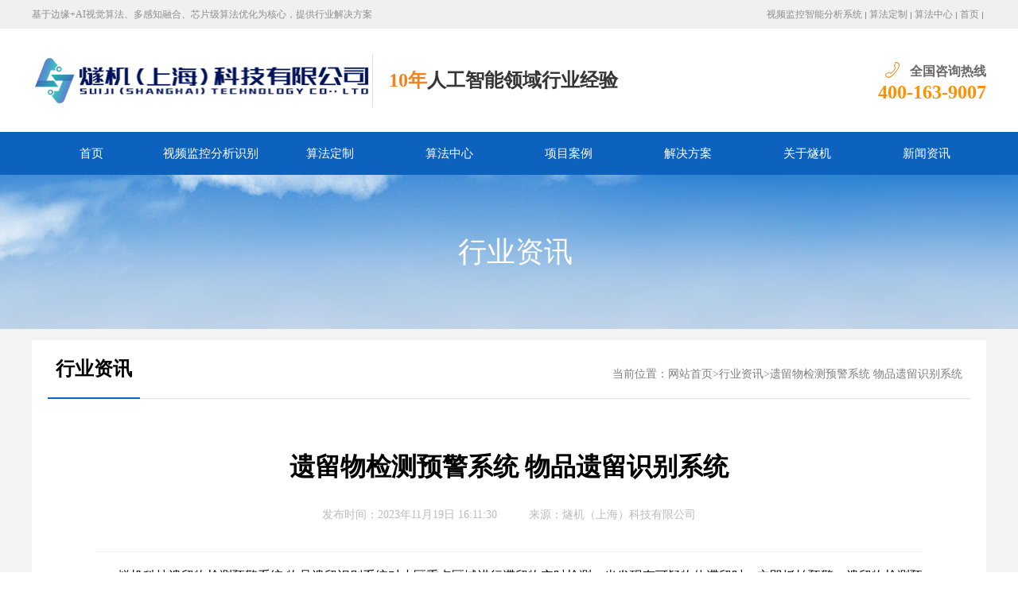

--- FILE ---
content_type: text/html; charset=UTF-8
request_url: https://www.sjzrobot.com/news/hyzx/7405.html
body_size: 6113
content:
<!DOCTYPE html>
<html lang="en">
<head>
<meta charset="utf-8">
<meta http-equiv="X-UA-Compatible" content="IE=edge">
<meta http-equiv="Cache-Control" content="no-transform "/>
<meta http-equiv="Cache-Control" content="no-siteapp"/>
<meta name="renderer" content="webkit">
<meta name="viewport" content="width=device-width, initial-scale=1.0, maximum-scale=1, user-scalable=no">
<title>遗留物检测预警系统 物品遗留识别系统-燧机（上海）科技有限公司</title>
<link rel="shortcut icon" href="https://www.sjzrobot.com/wp-content/uploads/2022/05/2022050113445892.png"/>
<link rel='stylesheet' id='style-css'  href='https://www.sjzrobot.com/wp-content/themes/Topqiye001/css/style.css?ver=XinTheme' type='text/css' media='all' />
<link rel='stylesheet' id='tslide-css'  href='https://www.sjzrobot.com/wp-content/themes/Topqiye001/css/tslide.css?ver=XinTheme' type='text/css' media='all' />
<link rel='stylesheet' id='jcarousel-css'  href='https://www.sjzrobot.com/wp-content/themes/Topqiye001/css/jcarousel.css?ver=XinTheme' type='text/css' media='all' />
<link rel='stylesheet' id='responsive-css'  href='https://www.sjzrobot.com/wp-content/themes/Topqiye001/css/responsive.css?ver=XinTheme' type='text/css' media='all' />
<meta name="keywords" content="遗留物检测预警系统 物品遗留识别系统" />
<meta name="description" content="燧机科技遗留物检测预警系统 物品遗留识别系统对小区重点区域进行滞留物实时检测，当发现有可疑物体滞留时，立即抓拍预警。遗留物检测预警系统对公共区域进行7×24不间断的分析识别，大大提高了视频资源的利用率，减少人工监管的工作强度。燧机科技遗留物检测预警系统 物品遗留识别系统对指定区域进行实时监测，当监测到物品遗留、停留时，立即告警及时处理。" />
<link rel="icon" href="https://www.sjzrobot.com/wp-content/uploads/2022/05/cropped-2022050113445892-32x32.png" sizes="32x32" />
<link rel="icon" href="https://www.sjzrobot.com/wp-content/uploads/2022/05/cropped-2022050113445892-192x192.png" sizes="192x192" />
<link rel="apple-touch-icon-precomposed" href="https://www.sjzrobot.com/wp-content/uploads/2022/05/cropped-2022050113445892-180x180.png" />
<meta name="msapplication-TileImage" content="https://www.sjzrobot.com/wp-content/uploads/2022/05/cropped-2022050113445892-270x270.png" />
<!-- HTML5 shim and Respond.js IE8 support of HTML5 elements and media queries --><!--[if lt IE 9]>
<script src="js/html5shiv.js"></script>
<script src="js/respond.min.js"></script>
<![endif]--><!--[if IE 6]>
<script src="js/pngfix.js"></script>
<![endif]-->

<script type="text/javascript">

if (document.location.host != "www.sjzrobot.com") {

location.href = location.href.replace(document.location.host,'www.sjzrobot.com');}

</script> 


</head>
<body>
<!-- header -->
<header class="header">
<div class="bar midd-hide">
	<div class="wrap">
		<div class="row">
			<div class="span-6 midd-hide">
				基于边缘+AI视觉算法、多感知融合、芯片级算法优化为核心，提供行业解决方案			</div>
			<div class="span-6 midd-12">
				<ul class="f-fr smal-12">
					<li><a href="https://www.sjzrobot.com/spjkfx">视频监控智能分析系统</a><i class="split"></i></li>
<li><a href="https://www.sjzrobot.com/sfdzkf">算法定制</a><i class="split"></i></li>
<li><a href="https://www.sjzrobot.com/sfzx">算法中心</a><i class="split"></i></li>
<li><a href="https://www.sjzrobot.com">首页</a><i class="split"></i></li>				</ul>
			</div>
		</div>
	</div>
</div>
<div class="wrap f-pr f-cb">
	<div class="row">
		<div class="span-9 midd-12 smal-12">
			<span class="logo">
				<a href="https://www.sjzrobot.com" title="燧机（上海）科技有限公司"><span></span><img src="https://www.sjzrobot.com/wp-content/uploads/2022/04/2022041422595551.png" alt="燧机（上海）科技有限公司" title="燧机（上海）科技有限公司"></a>
			</span>
			<h2 class="slogan"><p><i>10年</i>人工智能领域行业经验
<br>
</p></h2>
		</div>
		<div class="span-3 midd-12 smal-hide">
			<div class="head_tel">
				<p>
					<i class="iconfont icon-dianhua"></i>全国咨询热线<a href="tel:400-163-9007">400-163-9007</a>
				</p>
			</div>
		</div>
	</div>
</div>
<div class="navBox">
	<div class="wrap">
		<nav class="nav_transform1 skin-blue">
		<div class="navTop">
		</div>
		<div class="bg bg1">
		</div>
		<div class="bg bg2">
		</div>
		<div class="bg bg3">
		</div>
		<div class="bg bg4">
		</div>
		<ul class="navCont f-cb">
			<li class="menu-item"><a href="https://www.sjzrobot.com/">首页</a></li>
<li class="menu-item"><a href="https://www.sjzrobot.com/spjkfx">视频监控分析识别</a></li>
<li class="menu-item"><a href="https://www.sjzrobot.com/sfdzkf">算法定制</a></li>
<li class="menu-item menu-item-has-children"><a href="https://www.sjzrobot.com/sfzx">算法中心</a>
<ul class="sub-menu">
	<li class="menu-item"><a href="https://www.sjzrobot.com/sfzx/494.html">反光衣识别</a></li>
	<li class="menu-item"><a href="https://www.sjzrobot.com/sfzx/483.html">安全帽识别</a></li>
	<li class="menu-item"><a href="https://www.sjzrobot.com/sfzx/2017.html">河道漂浮物识别</a></li>
	<li class="menu-item"><a href="https://www.sjzrobot.com/sfzx/2084.html">抽烟识别</a></li>
	<li class="menu-item"><a href="https://www.sjzrobot.com/sfzx/2199.html">高空安全带识别</a></li>
	<li class="menu-item"><a href="https://www.sjzrobot.com/sfzx/6679.html">骑车不戴头盔识别</a></li>
	<li class="menu-item"><a href="https://www.sjzrobot.com/sfzx/2108.html">工服识别</a></li>
	<li class="menu-item"><a href="https://www.sjzrobot.com/sfzx/2118.html">烟雾识别</a></li>
	<li class="menu-item"><a href="https://www.sjzrobot.com/sfzx/2671.html">释放静电行为识别</a></li>
	<li class="menu-item"><a href="https://www.sjzrobot.com/sfzx/2171.html">人体行为姿态识别</a></li>
	<li class="menu-item"><a href="https://www.sjzrobot.com/sfzx/2179.html">扬尘监测识别</a></li>
</ul>
</li>
<li class="menu-item"><a href="https://www.sjzrobot.com/anli">项目案例</a></li>
<li class="menu-item"><a href="https://www.sjzrobot.com/fangan">解决方案</a></li>
<li class="menu-item"><a href="https://www.sjzrobot.com/about">关于燧机</a></li>
<li class="menu-item current-post-ancestor menu-item-has-children"><a href="https://www.sjzrobot.com/news">新闻资讯</a>
<ul class="sub-menu">
	<li class="menu-item"><a href="https://www.sjzrobot.com/news/gsxw">公司新闻</a></li>
	<li class="menu-item current-post-ancestor current-menu-parent"><a href="https://www.sjzrobot.com/news/hyzx">行业资讯</a></li>
</ul>
</li>
		</ul>
		</nav>
	</div>
</div>
<i class="wapNavBtn iconfont icon-caidan3"></i>
</header><div class="nbanner ghost-center">
  <p><span class="size1"><a href="https://www.sjzrobot.com/news/hyzx" rel="category tag">行业资讯</a></span><br></p>
</div>
<section class="section_inner">
<div class="wrap index_">
	<div class="box">
		<h2 class="box-title f-cb">
		<strong><a href="https://www.sjzrobot.com/news/hyzx" rel="category tag">行业资讯</a></strong>
		<div class="PageCrumbList">
			当前位置：<a href="https://www.sjzrobot.com">网站首页</a>&gt;<a href="https://www.sjzrobot.com/news/hyzx" rel="category tag">行业资讯</a>&gt;<a href="https://www.sjzrobot.com/news/hyzx/7405.html">遗留物检测预警系统 物品遗留识别系统</a>
		</div>
		</h2>
		<article class="newsDetail">
		<article class="content_bak">
		<header class="newsTit">
		<h1>遗留物检测预警系统 物品遗留识别系统</h1>
		<p class="smal-hide">
			<span>发布时间：2023年11月19日 16:11:30</span><span class="smal-hide">来源：<a href="https://www.sjzrobot.com" target="_blank">燧机（上海）科技有限公司</a></span>
		</p>
		</header>
					<p><span style="font-family: 微软雅黑; font-size: 12pt; color: #000000;">       燧机科技遗留物检测预警系统 物品遗留识别系统对小区重点区域进行滞留物实时检测，当发现有可疑物体滞留时，立即抓拍预警。遗留物检测预警系统对公共区域进行7×24不间断的分析识别，大大提高了视频资源的利用率，减少人工监管的工作强度。燧机科技遗留物检测预警系统 物品遗留识别系统对指定区域进行实时监测，当监测到物品遗留、停留时，立即告警及时处理。</span></p>
<p><span style="font-family: 微软雅黑; font-size: 12pt; color: #000000;">       燧机科技遗留物检测预警系统 物品遗留识别系统自动监测被遗留的可疑物品，超过设定时间后，对符合设定规则的目标自动报警。 可以侦测出物品离开人手的情况，如超出设定时间，燧机科技遗留物检测预警系统 物品遗留识别系统就会按照设定的形式产生报警信息来提示值班人员，以便及时排除存在的安全隐患，尤其是预防爆炸事故发生。物品遗留识别系统能增加对物品遗留事件实时的监控效果，减轻监控人员工作负荷，提供工作效率。</span></p>
<p><span style="font-family: 微软雅黑; font-size: 12pt; color: #000000;">       燧机科技遗留物检测预警系统 物品遗留识别系统对重要区域进行实时监测，当监测到物品滞留、遗留时，立即告警，同时将告警截图和视频保存到数据库形成报表，推送给相关管理人员，燧机科技遗留物检测预警系统 物品遗留识别系统同时还可以根据时间段对告警记录和告警截图、视频进行查询点播，极大提升监控区域的管控效率，形成强大的震慑作用，消除隐患，确保安全。</span></p>
<p><span style="font-family: 微软雅黑; font-size: 12pt; color: #000000;">       视频监控系统对个人企业机关等场所的人员和财产的保护起着至关重要的作用。传统的视频检测和识别技术多为录像或是工作人员不间断地对传输的视频进行监控，是“人工为主、机器为辅”的，不仅需要耗费大量的人力，而且往往会因为监控人员眼睛疲劳造成很多误检测和漏测。</span></p>
<p><span style="font-family: 微软雅黑; font-size: 12pt; color: #000000;">       传统的视频监控系统基于纯人工进行监控，需要监控人员进行全天候的监控，容易由于监控人员的疲劳等情况产生漏报；而且很多情况下需要监控人员对多个场景同时进行监控，这样很难保证对每个场景监控的准确性。现如今，监控摄像头不仅出现在例如银行、火车站等对安全性要求很高的公共场所，也出现在人们日常生活的各个角落，比如商场、居民小区、学校等。与此同时，也给传统的视频监控系统带来了挑战，于是，智能视频监控系统开始出现，并逐渐替代传统的监控系统。</span></p>
<p><span style="font-family: 微软雅黑; font-size: 12pt; color: #000000;">       燧机科技遗留物检测预警系统 物品遗留识别系统自动对重要区域进行实时监测，无需人工干预，一旦检测到蓄意放置的遗留物时，便会立即触发告警，提醒其及时处理。燧机科技遗留物检测预警系统 物品遗留识别系统同时将报警截图和视频保存到数据库形成报表，可根据时间段对报警记录和报警截图、视频进行查询点播，方便进行事后轨迹回溯，快速查找责任人。</span></p>
<p><span style="font-family: 微软雅黑; font-size: 12pt; color: #000000;">       燧机科技遗留物检测预警系统 物品遗留识别系统主要用来在公共场所中，当出现被蓄意放置的遗留物品时，立即触发告警，并指出物品所在的位置。燧机科技遗留物检测预警系统 物品遗留识别系统可广泛应用于铁路、桥梁、机场、地铁、博物馆和公共展览厅等公共安全区域。</span></p>
<p>&nbsp;</p>
<p>&nbsp;</p>
<p>&nbsp;</p>
<p><span style="color: #000000;"><strong><span style="font-family: 微软雅黑; font-size: 12pt;">其他算法点击</span>：<span style="color: #ff0000;"><a style="color: #ff0000;" href="https://www.sjzrobot.com/sfzx"><span style="font-family: 微软雅黑; font-size: 14pt;">算法中心</span></a></span></strong></span></p>
<p>&nbsp;</p>
				</article>
        
        
        
        <section class="newsDetailCur f-cb">
		<ul>
					<li class="l"><a href="https://www.sjzrobot.com/news/hyzx/7403.html">上一篇：围墙翻越预警系统 攀爬监测预警系统</a></li>
							<li class="r"><a href="https://www.sjzrobot.com/news/hyzx/7409.html">下一篇：车辆逆行识别预警系统 违规停车识别系统</a></li>
				</ul>
	</section>
    
    
        
		<section class="newsbshare smal-hide">
		<div class="bshare-custom icon-medium-plus">
			<div class="bsPromo bsPromo2">
			</div>
			<!--分享到：<a title="分享到QQ空间" class="bshare-qzone"></a><a title="分享到新浪微博" class="bshare-sinaminiblog"></a><a title="分享到人人网" class="bshare-renren"></a><a title="分享到腾讯微博" class="bshare-qqmb"></a><a title="分享到网易微博" class="bshare-neteasemb"></a><a title="更多平台" class="bshare-more bshare-more-icon more-style-addthis"></a><span class="BSHARE_COUNT bshare-share-count" style="float: none;">0</span>
			<span class="check_moblie">用手机看<em class="isj "></em><em class="emline"></em></span>
		</div>
		<script type="text/javascript" charset="utf-8" src="http://static.bshare.cn/b/buttonLite.js#style=-1&amp;uuid=&amp;pophcol=2&amp;lang=zh"></script>
		<script type="text/javascript" charset="utf-8" src="http://static.bshare.cn/b/bshareC0.js"></script>
		</section>
		<div class="mobile_qrview">
			<div class="in">
				<img src="http://qr.liantu.com/api.php?text=https://www.sjzrobot.com/news/hyzx/7405.html" alt="遗留物检测预警系统 物品遗留识别系统" width="130" height="130">
				<span>拍下二维码，信息随身看</span>
				<p>
					试试用手机扫一扫，<br>
					在你手机上继续观看此页面。
				</p>
				<a href="#" class="clmoblie"><i class="iconfont icon-shenpicuohao"></i></a>
			</div>
		</div>
        -->


		</article>
	</div>
</div>
</section>



<!--相关推荐 -->
 <div class="article_containercc">
 <div class="relates">
  <h3>相关推荐</h3>
  <ul>
        <li>
                <a href="https://www.sjzrobot.com/anli/2446.html" title="危化企业安全生产视频分析" target="_blank">
                  危化企业安全生产视频分析</a ><span>2022-07-26</span>
             </li>
                <li>
                <a href="https://www.sjzrobot.com/anli/2444.html" title="上海交警智慧交通视频分析" target="_blank">
                  上海交警智慧交通视频分析</a ><span>2022-07-26</span>
             </li>
                <li>
                <a href="https://www.sjzrobot.com/anli/2441.html" title="智慧工地应用" target="_blank">
                  智慧工地应用</a ><span>2022-07-26</span>
             </li>
                <li>
                <a href="https://www.sjzrobot.com/anli/694.html" title="员工着装识别门禁系统" target="_blank">
                  员工着装识别门禁系统</a ><span>2022-04-17</span>
             </li>
                <li>
                <a href="https://www.sjzrobot.com/anli/684.html" title="工地反光衣识别系统" target="_blank">
                  工地反光衣识别系统</a ><span>2022-04-16</span>
             </li>
                <li>
                <a href="https://www.sjzrobot.com/anli/648.html" title="汕头5g智能安全帽识别系统" target="_blank">
                  汕头5g智能安全帽识别系统</a ><span>2022-04-16</span>
             </li>
                <li>
                <a href="https://www.sjzrobot.com/anli/627.html" title="安徽智慧养老ai智能安全帽识别" target="_blank">
                  安徽智慧养老ai智能安全帽识别</a ><span>2022-04-14</span>
             </li>
                <li>
                <a href="https://www.sjzrobot.com/anli/606.html" title="上海安全帽识别算法定制" target="_blank">
                  上海安全帽识别算法定制</a ><span>2022-04-10</span>
             </li>
                 </ul>
 </div>
    </div>
<!--相关推荐 --> 



<!-- footer -->
<footer class="footer">
<div class="footer_info">
	<div class="wrap index_">
		<div class="row">
			<div class="span-2 midd-2 smal-hide">
				<img src="https://www.sjzrobot.com/wp-content/uploads/2022/04/2022041610324623.png" alt="燧机（上海）科技有限公司">
			</div>
			<div class="span-7 midd-10 smal-12">
				<div class="footer_nav smal-hide">
					<a href="https://www.sjzrobot.com/">首页</a>
<a href="https://www.sjzrobot.com/spjkfx">视频监控分析识别</a>
<a href="https://www.sjzrobot.com/sfdzkf">算法定制</a>
<a href="https://www.sjzrobot.com/sfzx">算法中心</a>
<a href="https://www.sjzrobot.com/about">关于燧机</a>
				</div>
				<div class="footer_detail">
					<p>咨询热线：400-163-9007  </p>
<p>合作邮箱：bd@sjzrobot.com</p>
<p>地址： 上海市青浦区徐泾镇高泾路599号B座3层</p>
Copyright © 2015-2024 燧机（上海）科技有限公司  版权所有</br>
<a target="_blank" href="http://www.beian.gov.cn/portal/registerSystemInfo?recordcode=31011502018982" rel="nofollow"><img src="https://www.sjzrobot.com/wp-content/themes/Topqiye001/images/beian.png" alt="燧机公安备案" />沪公网安备 31011502018982号</a> | <a href="https://beian.miit.gov.cn/" target="_blank" rel="nofollow">沪ICP备2022011237号-1</a>				</div>
			</div>
			<div class="span-3 midd-hide">
				<img src="https://www.sjzrobot.com/wp-content/uploads/2022/07/2022073117274481.png" alt="燧机（上海）科技有限公司">
			</div>
		</div>
	</div>
</div>
</footer><!-- plugs top -->
<div class="top">
	<i class="iconfont icon-fanhuidingbu"></i>
</div>
<!-- plugs mobile ring 
<div id="plugin-contact-ring" class="hide smal-show">
	<a href="#" id="ring-toggle-button"></a>
	<ul id="ring-list" class="r3">
		<li class="item item-phone"><a href="tel:400-163-9007"><i class="icon"></i><span class="">电话</span></a></li>
		<li class="item item-sms"><a href="http://wpa.qq.com/msgrd?v=3&amp;uin=88888&amp;site=qq&amp;menu=yes"><i class="icon"></i><span class="">客服</span></a></li>
	</ul>
</div>
-->
<script type='text/javascript' src='https://www.sjzrobot.com/wp-content/themes/Topqiye001/js/sea.js?ver=XinTheme'></script>
<script type='text/javascript' src='https://www.sjzrobot.com/wp-content/themes/Topqiye001/js/seajs.config.js?ver=XinTheme'></script>
<script>
  seajs.use('https://www.sjzrobot.com/wp-content/themes/Topqiye001/js/web/js/index.js')
</script>



<!--百度统计代码-->

<script>
var _hmt = _hmt || [];
(function() {
  var hm = document.createElement("script");
  hm.src = "https://hm.baidu.com/hm.js?019d6d578784ffb2a14319e7036e9222";
  var s = document.getElementsByTagName("script")[0]; 
  s.parentNode.insertBefore(hm, s);
})();
</script>




<!--头条站长自动收录代码-->


<script>
(function(){
var el = document.createElement("script");
el.src = "https://lf1-cdn-tos.bytegoofy.com/goofy/ttzz/push.js?22c8577e2bde880d2221e442d958186e2bc78bb0840d1d0cd6eb9a5e66ef6c1dbc434964556b7d7129e9b750ed197d397efd7b0c6c715c1701396e1af40cec962b8d7c8c6655c9b00211740aa8a98e2e";
el.id = "ttzz";
var s = document.getElementsByTagName("script")[0];
s.parentNode.insertBefore(el, s);
})(window)
</script>



<!--53网站客服代码 -->
<script>(function() {var _53code = document.createElement("script");_53code.src = "https://tb.53kf.com/code/code/741fbba27a38663e756fac993a78e38e3/1";var s = document.getElementsByTagName("script")[0]; s.parentNode.insertBefore(_53code, s);})();</script>



</body>
</html>


--- FILE ---
content_type: text/css
request_url: https://www.sjzrobot.com/wp-content/themes/Topqiye001/css/tslide.css?ver=XinTheme
body_size: 821
content:
.slide{margin:0 auto;height:562px;background-color:#ececec;overflow:hidden;position:relative;-ms-touch-action:none;touch-action:none}
.slide ul img{max-width:none;width:100%;height:auto}
.slide ul img.abs{max-width:none;width:1900px;height:562px;position:absolute;left:50%;margin-left:-950px;top:50%;margin-top:-281px}
.slide_wrap{position:relative;width:100%;height:100%;overflow:hidden}
.slide_c{float:left;top:0;left:0;width:100%;height:100%;overflow:hidden;z-index:1;text-align:center}
.slide_tool{position:absolute;z-index:98;width:1200px;height:120px;bottom:-60px;left:50%;margin-left:-600px}
.slide_nav{position:absolute;bottom:8px;width:100%;text-align:center;z-index:10}
.slide_nav a{display:inline-block;width:12px;height:12px;border-radius:100%;margin:0 6px;cursor:pointer;opacity:.6;background-color:#fff;overflow:hidden;text-indent:20px}
.slide_nav a.on{opacity:1}
.slide_nav_l{float:left;padding:65px 25px 0 88px;position:relative}
.slide_nav_l a i{display:none;position:absolute;top:5px;left:20px;color:#fff;font-size:58px}
.slide_nav_l a strong{display:none;position:absolute;top:25px;left:90px;color:#fff;font-size:24px;font-weight:400}
.slide_nav_l a strong b{font-weight:400;padding-left:6px}
.slide_nav a.on strong{display:block}
.slide_nav_l p i{padding-left:8px}
.slide_nav a.on i{display:block}
.slide_nav_r{width:70%;float:left;color:#fff;padding-top:12px}
.slide_nav_r h3{font-size:32px;font-weight:400}
.slide_nav_r h4{font-size:14px;font-weight:400}
.slide_search{width:50%;height:100%;float:left;background-color:#fff}
.arrs.unable{cursor:default}
.arrs{cursor:pointer;z-index:99;top:50%;margin-top:-22px;z-index:10;opacity:0;font-family:salong;font-size:48px;line-height:60px;width:48px;height:60px;background-color:rgba(0,0,0,.2);color:#fff;cursor:pointer;position:absolute;text-align:center}
.arr_next{right:20px}
.arr_prev{left:20px}
.indexbanner:hover .arr_next{right:0}
.indexbanner:hover .arr_prev{left:0}
.indexbanner:hover .arrs{opacity:1}
.indexbanner .arrs:hover{color:#fff}
.arrs:before{font-family:iconfont!important;font-style:normal;speak:none;font-style:normal;font-weight:400;font-variant:normal;text-transform:none;line-height:1;-webkit-font-smoothing:antialiased;-moz-osx-font-smoothing:grayscale;-webkit-text-stroke-width:.2px}
.arrs.arr_next:before{content:'\e613'}
.arrs.arr_prev:before{content:'\e612'}


--- FILE ---
content_type: text/css
request_url: https://www.sjzrobot.com/wp-content/themes/Topqiye001/css/responsive.css?ver=XinTheme
body_size: 2080
content:
@import url(pcmax.css) screen and (min-width: 1200px);@import url(pc.css) screen and (min-width: 1024px) and (max-width:1200px);@import url(pad.css) screen and (min-width: 640px) and (max-width: 1024px);@import url(mobile.css) screen and (max-width: 640px);html{font-size:16px}
body:after{display:block;height:0;line-height:0;overflow:hidden;visibility:hidden;content:'Pc'}
.wrap{max-width:1200px;margin-left:auto;margin-right:auto}
.PcMode:after{content:'Pc'!important}
.MobilePush,.UnpcPush{display:none}
@media only screen and (min-width:1024px) and (max-width:1200px){.wrap{max-width:1002px}
}
@media only screen and (min-width:640px) and (max-width:1024px){body:after{content:'Pad'}
body{user-select:none;-webkit-user-select:none}
body,button,input,select,textarea{font-size:14px}
.wrap{padding-left:2%;padding-right:2%;max-width:none}
.PcPush{display:none}
.UnpcPush{display:block}
}
@media only screen and (max-width:640px){html{font-size:12px}
body:after{content:'Mobile'}
body,button,input,select,textarea{font-size:14px}
.wrap{padding-left:4%;padding-right:4%}
.UnmobilePush{display:none}
.MobilePush{display:block}
img[data-src]{opacity:1}
}
@media only screen and (-webkit-min-device-pixel-ratio:1.3),only screen and (-o-min-device-pixel-ratio:13/10),only screen and (min-resolution:120dpi){.section_npark .media-box{background:0 0;color:#fff}
}
@media (device-height:480px) and (-webkit-min-device-pixel-ratio:2){.ghost-center p{padding:0;font-size:.9rem}
}
@media (device-height:568px) and (-webkit-min-device-pixel-ratio:2){.ghost-center p{padding:0;font-size:.9rem}
}
@media (device-height:667px) and (-webkit-min-device-pixel-ratio:2){.join_step .join_step_c{height:180px}
}
.row{width:102%}
.row:after,.row:before{clear:both;display:table;content:" "}
.full-row .row .span-1,.span-1{float:left;margin-right:2%;width:6.33333333%;transition:.2s width ease}
.full-row .row .span-2,.span-2{float:left;margin-right:2%;width:14.66666667%;transition:.2s width ease}
.full-row .row .span-3,.span-3{float:left;margin-right:2%;width:23%;transition:.2s width ease}
.full-row .row .span-4,.span-4{float:left;margin-right:2%;width:31.33333333%;transition:.2s width ease}
.full-row .row .span-5,.span-5{float:left;margin-right:2%;width:39.66666667%;transition:.2s width ease}
.full-row .row .span-6,.span-6{float:left;margin-right:2%;width:48%;transition:.2s width ease}
.full-row .row .span-7,.span-7{float:left;margin-right:2%;width:56.33333333%;transition:.2s width ease}
.full-row .row .span-8,.span-8{float:left;margin-right:2%;width:64.66666667%;transition:.2s width ease}
.full-row .row .span-9,.span-9{float:left;margin-right:2%;width:73%;transition:.2s width ease}
.full-row .row .span-10,.span-10{float:left;margin-right:2%;width:81.33333333%;transition:.2s width ease}
.full-row .row .span-11,.span-11{float:left;margin-right:2%;width:89.66666667%;transition:.2s width ease}
.full-row .row .span-12,.span-12{float:left;margin-right:2%;width:98%;transition:.2s width ease}
.full-row .row .span-13,.span-13{float:left;margin-right:2%;width:106.33333333%;transition:.2s width ease}
.full-row .row .span-14,.span-14{float:left;margin-right:2%;width:114.66666667%;transition:.2s width ease}
.full-row .row .span-15,.span-15{float:left;margin-right:2%;width:123%;transition:.2s width ease}
.full-row .row .span-16,.span-16{float:left;margin-right:2%;width:131.33333333%;transition:.2s width ease}
.full-row .row .span-17,.span-17{float:left;margin-right:2%;width:139.66666667%;transition:.2s width ease}
.full-row .row .span-18,.span-18{float:left;margin-right:2%;width:148%;transition:.2s width ease}
.full-row .row .span-19,.span-19{float:left;margin-right:2%;width:156.33333333%;transition:.2s width ease}
.full-row .row .span-20,.span-20{float:left;margin-right:2%;width:164.66666667%;transition:.2s width ease}
.full-row .row .span-21,.span-21{float:left;margin-right:2%;width:173%;transition:.2s width ease}
.full-row .row .span-22,.span-22{float:left;margin-right:2%;width:181.33333333%;transition:.2s width ease}
.full-row .row .span-23,.span-23{float:left;margin-right:2%;width:189.66666667%;transition:.2s width ease}
.full-row .row .span-24,.span-24{float:left;margin-right:2%;width:198%;transition:.2s width ease}
.pull-right{float:right}
.pull-left{float:left}
.center{position:relative;left:-1%;float:none;clear:both;display:block;margin-right:auto;margin-left:auto}
.pull-left-1{position:relative;left:-8.33333333%}
.pull-left-2{position:relative;left:-16.66666667%}
.pull-left-3{position:relative;left:-25%}
.pull-left-4{position:relative;left:-33.33333333%}
.pull-left-5{position:relative;left:-41.66666667%}
.pull-left-6{position:relative;left:-50%}
.pull-left-7{position:relative;left:-58.33333333%}
.pull-left-8{position:relative;left:-66.66666667%}
.pull-left-9{position:relative;left:-75%}
.pull-left-10{position:relative;left:-83.33333333%}
.pull-left-11{position:relative;left:-91.66666667%}
.pull-left-12{position:relative;left:-100%}
.pull-left-13{position:relative;left:-108.33333333%}
.pull-left-14{position:relative;left:-116.66666667%}
.pull-left-15{position:relative;left:-125%}
.pull-left-16{position:relative;left:-133.33333333%}
.pull-left-17{position:relative;left:-141.66666667%}
.pull-left-18{position:relative;left:-150%}
.pull-left-19{position:relative;left:-158.33333333%}
.pull-left-20{position:relative;left:-166.66666667%}
.pull-left-21{position:relative;left:-175%}
.pull-left-22{position:relative;left:-183.33333333%}
.pull-left-23{position:relative;left:-191.66666667%}
.pull-left-24{position:relative;left:-200%}
.pull-right-1{position:relative;left:8.33333333%}
.pull-right-2{position:relative;left:16.66666667%}
.pull-right-3{position:relative;left:25%}
.pull-right-4{position:relative;left:33.33333333%}
.pull-right-5{position:relative;left:41.66666667%}
.pull-right-6{position:relative;left:50%}
.pull-right-7{position:relative;left:58.33333333%}
.pull-right-8{position:relative;left:66.66666667%}
.pull-right-9{position:relative;left:75%}
.pull-right-10{position:relative;left:83.33333333%}
.pull-right-11{position:relative;left:91.66666667%}
.pull-right-12{position:relative;left:100%}
.pull-right-13{position:relative;left:108.33333333%}
.pull-right-14{position:relative;left:116.66666667%}
.pull-right-15{position:relative;left:125%}
.pull-right-16{position:relative;left:133.33333333%}
.pull-right-17{position:relative;left:141.66666667%}
.pull-right-18{position:relative;left:150%}
.pull-right-19{position:relative;left:158.33333333%}
.pull-right-20{position:relative;left:166.66666667%}
.pull-right-21{position:relative;left:175%}
.pull-right-22{position:relative;left:183.33333333%}
.pull-right-23{position:relative;left:191.66666667%}
.pull-right-24{position:relative;left:200%}
.full-row{width:100%}
.full-row:after,.full-row:before{clear:both;display:table;content:" "}
.full-row [class*=midd],.full-row [class*=smal],.full-row [class*=span]{margin-right:0}
.full-row .span-1{width:8.33333333%}
.full-row .span-2{width:16.66666667%}
.full-row .span-3{width:25%}
.full-row .span-4{width:33.33333333%}
.full-row .span-5{width:41.66666667%}
.full-row .span-6{width:50%}
.full-row .span-7{width:58.33333333%}
.full-row .span-8{width:66.66666667%}
.full-row .span-9{width:75%}
.full-row .span-10{width:83.33333333%}
.full-row .span-11{width:91.66666667%}
.full-row .span-12{width:100%}
.full-row .span-13{width:108.33333333%}
.full-row .span-14{width:116.66666667%}
.full-row .span-15{width:125%}
.full-row .span-16{width:133.33333333%}
.full-row .span-17{width:141.66666667%}
.full-row .span-18{width:150%}
.full-row .span-19{width:158.33333333%}
.full-row .span-20{width:166.66666667%}
.full-row .span-21{width:175%}
.full-row .span-22{width:183.33333333%}
.full-row .span-23{width:191.66666667%}
.full-row .span-24{width:200%}
.full-row .center{left:auto}
@media only screen and (max-width:64em){.full-row .row .midd-1,.midd-1{width:6.33333333%}
.full-row .row .midd-2,.midd-2{width:14.66666667%}
.full-row .row .midd-3,.midd-3{width:23%}
.full-row .row .midd-4,.midd-4{width:31.33333333%}
.full-row .row .midd-5,.midd-5{width:39.66666667%}
.full-row .row .midd-6,.midd-6{width:48%}
.full-row .row .midd-7,.midd-7{width:56.33333333%}
.full-row .row .midd-8,.midd-8{width:64.66666667%}
.full-row .row .midd-9,.midd-9{width:73%}
.full-row .row .midd-10,.midd-10{width:81.33333333%}
.full-row .row .midd-11,.midd-11{width:89.66666667%}
.full-row .row .midd-12,.midd-12{width:98%}
.full-row .row .midd-13,.midd-13{width:106.33333333%}
.full-row .row .midd-14,.midd-14{width:114.66666667%}
.full-row .row .midd-15,.midd-15{width:123%}
.full-row .row .midd-16,.midd-16{width:131.33333333%}
.full-row .row .midd-17,.midd-17{width:139.66666667%}
.full-row .row .midd-18,.midd-18{width:148%}
.full-row .row .midd-19,.midd-19{width:156.33333333%}
.full-row .row .midd-20,.midd-20{width:164.66666667%}
.full-row .row .midd-21,.midd-21{width:173%}
.full-row .row .midd-22,.midd-22{width:181.33333333%}
.full-row .row .midd-23,.midd-23{width:189.66666667%}
.full-row .row .midd-24,.midd-24{width:198%}
.midd-hide{display:none}
.midd-center{position:relative;left:-1%;float:none;clear:both;display:block;margin-right:auto;margin-left:auto}
.full-row .midd-1{width:8.33333333%}
.full-row .midd-2{width:16.66666667%}
.full-row .midd-3{width:25%}
.full-row .midd-4{width:33.33333333%}
.full-row .midd-5{width:41.66666667%}
.full-row .midd-6{width:50%}
.full-row .midd-7{width:58.33333333%}
.full-row .midd-8{width:66.66666667%}
.full-row .midd-9{width:75%}
.full-row .midd-10{width:83.33333333%}
.full-row .midd-11{width:91.66666667%}
.full-row .midd-12{width:100%}
.full-row .midd-13{width:108.33333333%}
.full-row .midd-14{width:116.66666667%}
.full-row .midd-15{width:125%}
.full-row .midd-16{width:133.33333333%}
.full-row .midd-17{width:141.66666667%}
.full-row .midd-18{width:150%}
.full-row .midd-19{width:158.33333333%}
.full-row .midd-20{width:166.66666667%}
.full-row .midd-21{width:175%}
.full-row .midd-22{width:183.33333333%}
.full-row .midd-23{width:191.66666667%}
.full-row .midd-24{width:200%}
}
@media only screen and (max-width:40em){.full-row .row .smal-1,.smal-1{width:6.33333333%}
.full-row .row .smal-2,.smal-2{width:14.66666667%}
.full-row .row .smal-3,.smal-3{width:23%}
.full-row .row .smal-4,.smal-4{width:31.33333333%}
.full-row .row .smal-5,.smal-5{width:39.66666667%}
.full-row .row .smal-6,.smal-6{width:48%}
.full-row .row .smal-7,.smal-7{width:56.33333333%}
.full-row .row .smal-8,.smal-8{width:64.66666667%}
.full-row .row .smal-9,.smal-9{width:73%}
.full-row .row .smal-10,.smal-10{width:81.33333333%}
.full-row .row .smal-11,.smal-11{width:89.66666667%}
.full-row .row .smal-12,.smal-12{width:98%}
.full-row .row .smal-13,.smal-13{width:106.33333333%}
.full-row .row .smal-14,.smal-14{width:114.66666667%}
.full-row .row .smal-15,.smal-15{width:123%}
.full-row .row .smal-16,.smal-16{width:131.33333333%}
.full-row .row .smal-17,.smal-17{width:139.66666667%}
.full-row .row .smal-18,.smal-18{width:148%}
.full-row .row .smal-19,.smal-19{width:156.33333333%}
.full-row .row .smal-20,.smal-20{width:164.66666667%}
.full-row .row .smal-21,.smal-21{width:173%}
.full-row .row .smal-22,.smal-22{width:181.33333333%}
.full-row .row .smal-23,.smal-23{width:189.66666667%}
.full-row .row .smal-24,.smal-24{width:198%}
.smal-hide{display:none!important}
.smal-center,.smal-show{display:block}
.smal-center{position:relative;left:-1%;float:none;clear:both;margin-right:auto;margin-left:auto}
[class*=pull-left-],[class*=pull-right-]{right:auto;left:auto}
.full-row .smal-1{width:8.33333333%}
.full-row .smal-2{width:16.66666667%}
.full-row .smal-3{width:25%}
.full-row .smal-4{width:33.33333333%}
.full-row .smal-5{width:41.66666667%}
.full-row .smal-6{width:50%}
.full-row .smal-7{width:58.33333333%}
.full-row .smal-8{width:66.66666667%}
.full-row .smal-9{width:75%}
.full-row .smal-10{width:83.33333333%}
.full-row .smal-11{width:91.66666667%}
.full-row .smal-12{width:100%}
.full-row .smal-13{width:108.33333333%}
.full-row .smal-14{width:116.66666667%}
.full-row .smal-15{width:125%}
.full-row .smal-16{width:133.33333333%}
.full-row .smal-17{width:141.66666667%}
.full-row .smal-18{width:150%}
.full-row .smal-19{width:158.33333333%}
.full-row .smal-20{width:166.66666667%}
.full-row .smal-21{width:175%}
.full-row .smal-22{width:183.33333333%}
.full-row .smal-23{width:191.66666667%}
.full-row .smal-24{width:200%}
}


--- FILE ---
content_type: application/javascript
request_url: https://www.sjzrobot.com/wp-content/themes/Topqiye001/js/web/js/base.js
body_size: 3544
content:
/**
 * base
 */
define(function(require) {
	var navbool=true;
	var $ = require('$');
	var responsive = require('responsive');
	var type = responsive.getType();//console.log(type);

	//responsive.respImg('img[data-fullsrc]');


	/*nav*/
	var navIndex=$(".nav .child").index($(".nav .child.on"));
	isIE();
    boolrespimg();
	navTopAn(navIndex);
	boolwapbanner();
	//boolwapus();
	booltie();
	boolwapscreen();
	boolwapnav(navIndex,navbool);
	boolpark();
	$(window).resize(function(){
        boolrespimg();
		booltie();
		boolwapbanner();
		//boolwapus();
		boolwapscreen();
		boolpark();
	});
	
	// 导航
	$(".nav_transform1 li").hover(function(){
		$(this).children(".sub-menu").stop().show().animate({height: 350},400);	
	},function(){
		$(this).children(".sub-menu").stop().hide().animate({height: 0},400);	
	});

	// 手机导航
	var navBool=false,navTimeout;
	$(".wapNavBtn").unbind("click").bind("click",function(){
		console.log(12);
		if(!navBool){
			$(".nav_transform1").show().removeClass("out").addClass("in");
			setTimeout(function(){$(".wapNavBtn").addClass("on")},200);
			clearTimeout(navTimeout);
			navBool=true;
		}else{
			$(".nav_transform1").removeClass("in").addClass("out");
			setTimeout(function(){$(".wapNavBtn").removeClass("on")},700);
			navTimeout = setTimeout(function(){$(".nav_transform1").hide();},1000);
			navBool=false;
		}
	});

	// 产品遮罩
 	$(".i-prorec").hover(function(){
        var _this = $(this);
        _this.find(".bg").stop().animate({top : 0}, 600)
        _this.find(".bg-text").stop().animate({left : 0}, 800)
        // _this.find(".num").stop().animate({left : 0}, 800)
        // _this.find(".line").stop().animate({left : 0}, 800)
        // _this.find(".button").stop().animate({left : 70}, 800)
    }, function(){
        var _this = $(this);
        _this.find(".bg").stop().animate({top : 270}, 800)
        _this.find(".bg-text").stop().animate({left : -100 + '%'}, 600)
        // _this.find(".num").stop().animate({left : -100 + '%'}, 600)
        // _this.find(".line").stop().animate({left : -100 + '%'}, 600)
        // _this.find(".button").stop().animate({left : -91}, 600)        
    })

	
	//TOP
	var floatBool=true;
	var scrollTop=$(this).scrollTop();
	$(window).scroll(function(){
		if($(this).scrollTop()>=400){
			if(!floatBool){
				$(".top").fadeIn(500);
				floatBool=true;
			}
		}else{
			if(floatBool){
				$(".top").fadeOut(500);
				floatBool=false;
			}
		}
	});
	
	//TOP
	$(".top").click(function(){
		$('body,html').animate({scrollTop:0},500);
	});

    //招聘
    $(".subNav").click(function(){
        $(this).toggleClass("on").siblings(".subNav").removeClass("on")
        $(this).toggleClass("open").siblings(".subNav").removeClass("open")
        // 修改数字控制速度， slideUp(500)控制卷起速度
        $(this).next(".navContent").slideToggle(500).siblings(".navContent").slideUp(500);
    })
    
    //新闻打开
    $(".iconDetail").click(function(){
        $(this).parent().toggleClass("on").siblings("li").removeClass("on")
        $(this).parent().toggleClass("open").siblings("li").removeClass("open")
        // 修改数字控制速度， slideUp(500)控制卷起速度
        $(this).parent().next(".licont").slideToggle(500).siblings(".licont").slideUp(500);
    })
    $(".new-box li.open").next(".licont").slideToggle(500).siblings(".licont").slideUp(500);

	//新闻页
	$(".check_moblie").click(function(){
      if($('.check_moblie').find('.isj').hasClass('isj_hover')){
        $('.isj').removeClass('isj_hover');
        $('.mobile_qrview').hide(500)
      }else{
        $('.isj').addClass('isj_hover');
        $('.mobile_qrview').show(500)
      }
    })
	
	//禁止图片右键
	document.oncontextmenu = function(e){
		if($(e.target).is('img')){
			e.preventDefault();
		}
	}

	// 手机二级导航
	$(".prod-slide .cate-box h3").click(function() {
        if ($(this).siblings('ul').is(':hidden')) {
            $(".m-ins-blackbg").show();
            $(".prod-slide .cate-box ul").slideUp();
            $(this).siblings('ul').slideDown();
        }else{
            $(".m-ins-blackbg").hide();
            $(this).siblings('ul').slideUp();
        }
    });
	
	/*scroll*/
	var initTop = 0;
	var scrollBool=false;
	var barH = $('.bar').height();
	var logoH = $('.logo').height();
	var navH  = $('.nav').height();
	
	$(window).scroll(function(){
		if($(this).scrollTop()>=10){
			//$('.bar').hide();
		}else{
			//$('.bar').show();
		}

		// if(type=='Mobile'){
		// 	if($(this).scrollTop() > initTop){
		// 		$(".logo").stop(false,false).animate({"height":"0px"},400);
		// 	}else {
		// 		$(".logo").stop(false,false).animate({"height":logoH},400);
		// 	}
		// 	initTop = $(this).scrollTop();
		// }

		// if($(this).scrollTop()>=120){
		// 	if(!scrollBool){
		// 		$(".bar").stop(false,false).animate({"height":"0px"},400);
		// 		$(".logo").stop(false,false).animate({"height":"0px"},400);
		// 		$(".header .nav").stop(false,false).animate({"height":"50px"},200);
		// 		$(".header .nav li.child").stop(false,false).animate({"height":"50px"},200).css({"line-height":"50px"});
		// 		$(".header .nav li.child.navChildSearch").stop(false,false).css({"line-height":"20px"});
		// 		$(".header .nav li.child.navChildSearch .seachIcon").css({"margin-top":"33px"});
		// 		$(".header .nav li.child .childContent").css("top","50px");
		// 		$(".header .headerLogo").stop(false,false).animate({"top":"4px"},200);
		// 		//$(".nbanner").css({'padding':'70px 0 0 0'});
		// 		scrollBool=true;
		// 	}
		// }else{
		// 	if(scrollBool){
		// 		$(".bar").stop(false,false).animate({"height":barH},400);
		// 		$(".logo").stop(false,false).animate({"height":logoH},400);
		// 		$(".header .nav").stop(false,false).animate({"height":navH},200);
		// 		$(".header .nav li.child").stop(false,false).animate({"height":navH},200).css({"line-height":"50px"});
		// 		$(".header .nav li.child.navChildSearch").stop(false,false).css({"line-height":"20px"});
		// 		$(".header .nav li.child.navChildSearch .seachIcon").css({"margin-top":"53px"});
		// 		$(".header .nav li.child .childContent").css("top","60px");
		// 		$(".header .headerLogo").stop(false,false).animate({"top":"38px"},200);
		// 		scrollBool=false;
		// 	}
		// }
		
	});

	function isIE() { 
	    if (!!window.ActiveXObject || "ActiveXObject" in window){
	    	$('html').addClass('isIE');
	    	return true;  
	    }else{
	    	return false;  
		}
	}

	/*banner*/
	function boolwapbanner(){
		if(type!='Mobile' && $('.js-banner').length){
			var screenWidth=$(window).width();
			var ratio = 1900/500;
			var banheight = screenWidth/ratio;
			$('.indexbanner').height(banheight);
			// var ratio2 = 1900/440;
			// var banheight2 = screenWidth/ratio2;
			// $('.nbanner').height(banheight2);
		}
	}

	/*park*/
	function boolpark(){
		var headheight = $('.header').height(),
			footheight = $('footer').height(),
			screenWidth=$(window).width(),
			screenHeight=$(window).height();
		var parkheight = screenHeight-headheight-80;
		if(parkheight<430){
			parkheight = 430;
		}
		$('#map').height(parkheight);
	}

    /*水平垂直居中*/
    function boolrespimg(){
	  $('.js-respimg').each(function(i){
	  	var ratioW = $(this).attr("data-ratioW"),
	  		ratioH = $(this).attr("data-ratioH"),
	  		fludwth = $(this).parent().width();
	  	var ratio = ratioW/ratioH;
	    $(this).width(parseInt(fludwth));
	    $(this).height(parseInt(fludwth/ratio));
	  
	    var isFirefox = navigator.userAgent.toUpperCase().indexOf("FIREFOX")>0?true:false;
	    // if(isFirefox){
	    //     $(this).find('img').width(fludwth*0.8);
	    // }
	   });
    }
    
	/*about*/
	function boolwapus(){
		var usheight = $('.about-box img').height();
		var Theight = $('.about-box h2').height();
		var Mheight = $('.about-box a').height();
		$('.about-box').height(usheight);
		$('.about-box p').height(usheight-140-Theight-Mheight-60);
	}

	/*tie*/
	function booltie(){
		var tieW = $('.tie').width();
		$('.tie').height(tieW);
	}

	/*screen*/
	function boolwapscreen(){
		var screenWidth=$(window).width();
		if(screenWidth>=1200){
			navbool=true;
		}else if(screenWidth>=1024&&screenWidth<1200){
			navbool=true;
		}else if(screenWidth>=640&&screenWidth<1024){
			navbool=true; //false
		}else if(screenWidth>=320&&screenWidth<640){
			navbool=false;
		}
	}
	
	/*nav*/
	function boolwapnav(navIndex,navbool){
		//不是小屏幕
		if(navbool){
			$(".nav").show();
			$(".nav li.child").unbind("click").bind("mouseover",function(){
				navIndex=$(".nav li.child").index($(this));
				navTopAn(navIndex);
				$(this).find(".childContent").show();
				$.each($(this).find(".childContent .childContentLi"),function(i,n){
					var stime=0.5+0.1*i;
					anClasAdd($(".nav .child:eq("+navIndex+") .childContent .childContentLi:eq("+i+")"),"rightOpacityShow",stime+"s","0s","ease-in-out","both");
				});
			}).bind("mouseleave",function(){
				var navIndex=$(".nav .child").index($(".nav .child.on"));
				navTopAn(navIndex);
				$(this).find(".childContent").hide();
			});
		}else{
			$(".nav").hide();
			$(".wapNavBtn").unbind("click").bind("click",function(){
				//$(".nav").toggleClass('on');
				$(".nav").stop(false,true).fadeToggle(500);
			});
			$(".nav li.child").unbind("mouseover mouseleave").bind("click",function(){
				$(this).find(".childContent").stop(false,true).slideToggle(500);
			});
		}
	}
	/*vedioPlay*/
	function vedioPlay(src){
		$(".vedioContent iframe").attr("src",src);
		$(".vedioHide").fadeIn(500);
		$(".vedioContent").delay(100).fadeIn(500);
	}
	function vedioPlayClose(){
		$(".vedioContent iframe").attr("src","");
		$(".vedioHide").delay(100).fadeOut(500);
		$(".vedioContent").fadeOut(500);
	}
	/*nav top*/
	function navTopAn(index){
		var navW=$(".nav .child.on").width();
		$(".navTop").css({
			"width":navW,
			"display":"block",
			"left":navW*index
		});
	}
	/*animateClassAdd*/
	function anClasAdd(e,keyframes,stime,dtime,an,status){
		$(e).css({
			"animation":keyframes+" "+stime+" "+an+" "+dtime+" "+status,
			"-moz-animation":keyframes+" "+stime+" "+an+" "+dtime+" "+status,
			"-webkit-animation":keyframes+" "+stime+" "+an+" "+dtime+" "+status,
			"-o-animation":keyframes+" "+stime+" "+an+" "+dtime+" "+status,
		});
	}
	/*cutString*/
	function cutString(str, len) {
		if(str.length*2 <= len) {
			return str;
		}
		var strlen = 0;
		var s = "";
		for(var i = 0;i < str.length; i++) {
			s = s + str.charAt(i);
			if (str.charCodeAt(i) > 128) {
				strlen = strlen + 2;
				if(strlen >= len){
					return s.substring(0,s.length-1) + "...";
				}
			} else {
				strlen = strlen + 1;
				if(strlen >= len){
					return s.substring(0,s.length-2) + "...";
				}
			}
		}
		return s;
	}
	function setCookie(s, v) {
		var expires = new Date();
		//alert(s+"-"+v);
		expires.setTime(expires.getTime() + 365 * 24 * 60 * 60 * 1000);
		document.cookie = s + "=" + escape(v) + "; expires=" + expires.toGMTString();
	}

	function getCookie(s) {
		var aCookie = document.cookie.split("; ");
		for (var i = 0; i < aCookie.length; i++) {
			var aCrumb = aCookie[i].split("=");
			if (s == aCrumb[0]) {
				return unescape(aCrumb[1])
			}
		}
	}
	
	//语言版本
	var getLang = function () {
		str = location.href.split("?")[1];
		if (str != null) {
			var parameters = str.split("&");
			for (var i = 0; i < parameters.length; i++) {
				paraName = parameters[i].split("=")[0];
				paraValue = parameters[i].split("=")[1];
				setCookie(paraName, paraValue);
			}
		}
		var language = document.getElementById('lang').value; //jQuery("#lang").val();
		var lang = getCookie("language");
		if (lang != null && lang != "") {

		} else {
			/*  if (language.indexOf('en') > -1) {
			   // document.location.href = 'http://en.jerei.com';
			    // alert(1);
			     }
			  else if (language.indexOf('zh') > -1) { 
			    //alert(2);
			  }
			 else{
			   //document.location.href = 'http://en.jerei.com'; 
			// alert(3);
			  }*/
		}
	}

});
















